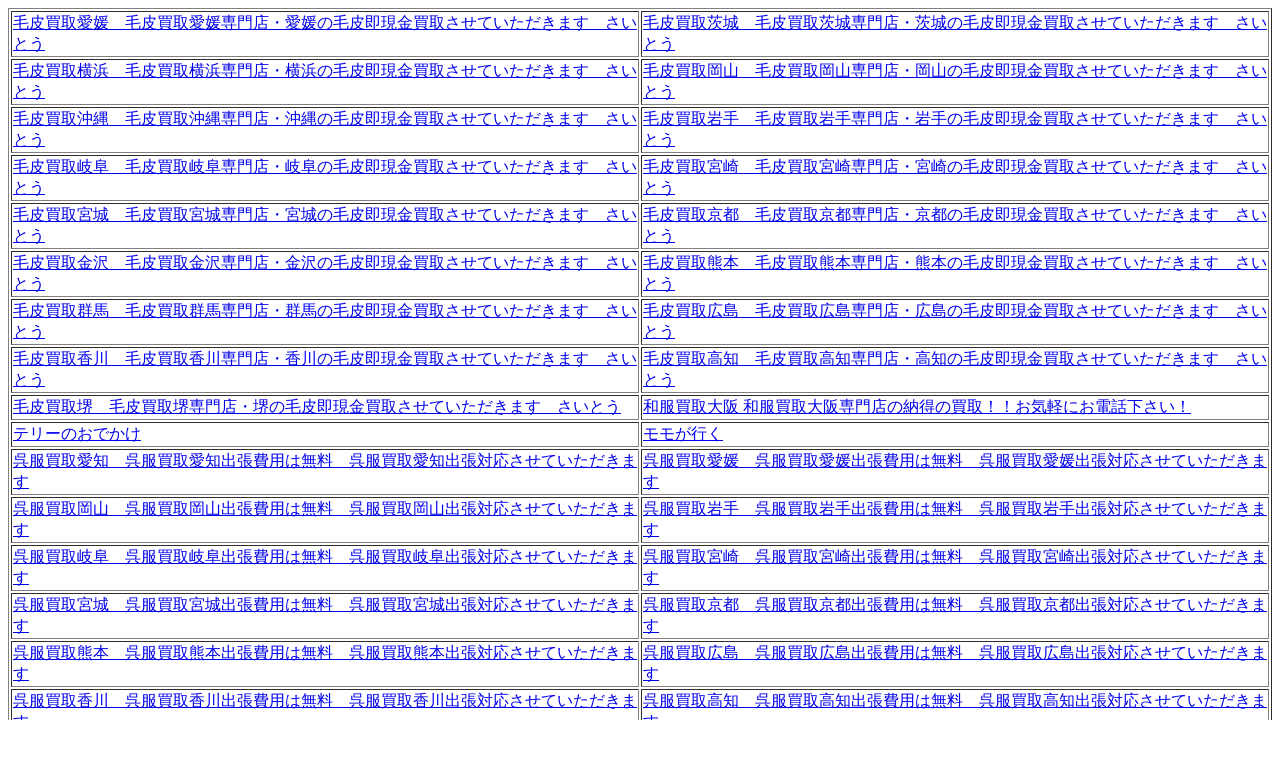

--- FILE ---
content_type: text/html
request_url: http://kit13.kaitoriya.org/rin730niti4.html
body_size: 2513
content:
<!DOCTYPE HTML PUBLIC "-//W3C//DTD HTML 4.01 Transitional//EN">
<html lang="ja">
<head>
<meta http-equiv="Content-Type" content="text/html; charset=Shift_JIS">
<meta http-equiv="Content-Style-Type" content="text/css">
<meta name="GENERATOR" content="IBM WebSphere Studio Homepage Builder Version 14.0.8.0 for Windows">
<title>色々リンク集4</title>
</head>
<body>
<table border="1">
  <tbody>
    <tr>
      <td><a href="http://ehime1.otakarakaitori.com/">毛皮買取愛媛　毛皮買取愛媛専門店・愛媛の毛皮即現金買取させていただきます　さいとう</a></td>
      <td><a href="http://ibaragi1.otakarakaitori.com/">毛皮買取茨城　毛皮買取茨城専門店・茨城の毛皮即現金買取させていただきます　さいとう</a></td>
    </tr>
    <tr>
      <td><a href="http://island.geocities.jp/sakurahu49/">毛皮買取横浜　毛皮買取横浜専門店・横浜の毛皮即現金買取させていただきます　さいとう</a></td>
      <td><a href="http://kit10.kaitoriya.org/">毛皮買取岡山　毛皮買取岡山専門店・岡山の毛皮即現金買取させていただきます　さいとう</a></td>
    </tr>
    <tr>
      <td><a href="http://ichiba.geocities.jp/kagamie123/">毛皮買取沖縄　毛皮買取沖縄専門店・沖縄の毛皮即現金買取させていただきます　さいとう</a></td>
      <td><a href="http://ichiba.geocities.jp/kagamie101/">毛皮買取岩手　毛皮買取岩手専門店・岩手の毛皮即現金買取させていただきます　さいとう</a></td>
    </tr>
    <tr>
      <td><a href="http://re9.saito.org.uk/">毛皮買取岐阜　毛皮買取岐阜専門店・岐阜の毛皮即現金買取させていただきます　さいとう</a></td>
      <td><a href="http://miyazaki1.otakarakaitori.com/">毛皮買取宮崎　毛皮買取宮崎専門店・宮崎の毛皮即現金買取させていただきます　さいとう</a></td>
    </tr>
    <tr>
      <td><a href="http://miyagi1.otakarakaitori.com/">毛皮買取宮城　毛皮買取宮城専門店・宮城の毛皮即現金買取させていただきます　さいとう</a></td>
      <td><a href="http://kaimasu.co.uk/">毛皮買取京都　毛皮買取京都専門店・京都の毛皮即現金買取させていただきます　さいとう</a></td>
    </tr>
    <tr>
      <td><a href="http://kanazawa1.otakarakaitori.com/">毛皮買取金沢　毛皮買取金沢専門店・金沢の毛皮即現金買取させていただきます　さいとう</a></td>
      <td><a href="http://kaitori2.kaitoriya.org/">毛皮買取熊本　毛皮買取熊本専門店・熊本の毛皮即現金買取させていただきます　さいとう</a></td>
    </tr>
    <tr>
      <td><a href="http://sit4.kaimasu.co.uk/">毛皮買取群馬　毛皮買取群馬専門店・群馬の毛皮即現金買取させていただきます　さいとう</a></td>
      <td><a href="http://kit11.kaitoriya.org/">毛皮買取広島　毛皮買取広島専門店・広島の毛皮即現金買取させていただきます　さいとう</a></td>
    </tr>
    <tr>
      <td><a href="http://kagawa1.otakarakaitori.com/">毛皮買取香川　毛皮買取香川専門店・香川の毛皮即現金買取させていただきます　さいとう</a></td>
      <td><a href="http://kouti.kaitoriya.org/">毛皮買取高知　毛皮買取高知専門店・高知の毛皮即現金買取させていただきます　さいとう</a></td>
    </tr>
    <tr>
      <td><a href="http://foodpia.geocities.jp/kimonowww/">毛皮買取堺　毛皮買取堺専門店・堺の毛皮即現金買取させていただきます　さいとう</a></td>
      <td><a href="http://wahuku.saitoke.net/">和服買取大阪 和服買取大阪専門店の納得の買取！！お気軽にお電話下さい！</a></td>
    </tr>
    <tr>
      <td><a href="http://island.geocities.jp/kagamie126/">テリーのおでかけ</a></td>
      <td><a href="http://momokromomo.web.fc2.com/">モモが行く</a></td>
    </tr>
    <tr>
      <td><a href="呉服買取愛知　呉服買取愛知出張費用は無料　呉服買取愛知出張対応させていただきます">呉服買取愛知　呉服買取愛知出張費用は無料　呉服買取愛知出張対応させていただきます</a></td>
      <td><a href="http://book.geocities.jp/sakurahu63/">呉服買取愛媛　呉服買取愛媛出張費用は無料　呉服買取愛媛出張対応させていただきます</a></td>
    </tr>
    <tr>
      <td><a href="http://beauty.geocities.jp/kagamie131/">呉服買取岡山　呉服買取岡山出張費用は無料　呉服買取岡山出張対応させていただきます</a></td>
      <td><a href="http://anime.geocities.jp/sakurahu82/">呉服買取岩手　呉服買取岩手出張費用は無料　呉服買取岩手出張対応させていただきます</a></td>
    </tr>
    <tr>
      <td><a href="http://2nd.geocities.jp/kagamie136/">呉服買取岐阜　呉服買取岐阜出張費用は無料　呉服買取岐阜出張対応させていただきます</a></td>
      <td><a href="http://outdoor.geocities.jp/kagamie139/">呉服買取宮崎　呉服買取宮崎出張費用は無料　呉服買取宮崎出張対応させていただきます</a></td>
    </tr>
    <tr>
      <td><a href="http://outdoor.geocities.jp/sakurahu83/">呉服買取宮城　呉服買取宮城出張費用は無料　呉服買取宮城出張対応させていただきます</a></td>
      <td><a href="http://milky.geocities.jp/sakurahu56/">呉服買取京都　呉服買取京都出張費用は無料　呉服買取京都出張対応させていただきます</a></td>
    </tr>
    <tr>
      <td><a href="http://ichiba.geocities.jp/sakurahu67/">呉服買取熊本　呉服買取熊本出張費用は無料　呉服買取熊本出張対応させていただきます</a></td>
      <td><a href="http://akiba.geocities.jp/kagamie132/">呉服買取広島　呉服買取広島出張費用は無料　呉服買取広島出張対応させていただきます</a></td>
    </tr>
    <tr>
      <td><a href="http://outdoor.geocities.jp/sakurahu62/">呉服買取香川　呉服買取香川出張費用は無料　呉服買取香川出張対応させていただきます</a></td>
      <td><a href="http://re31.saito.org.uk/">呉服買取高知　呉服買取高知出張費用は無料　呉服買取高知出張対応させていただきます</a></td>
    </tr>
    <tr>
      <td><a href="http://sit31.kaimasu.co.uk/">呉服買取佐賀　呉服買取佐賀出張費用は無料　呉服買取佐賀出張対応させていただきます</a></td>
      <td><a href="http://beauty.geocities.jp/sakurahu54/">呉服買取堺　呉服買取堺出張費用は無料　呉服買取堺出張対応させていただきます</a></td>
    </tr>
    <tr>
      <td><a href="http://anime.geocities.jp/kagamie138/">呉服買取三重　呉服買取三重出張費用は無料　呉服買取三重出張対応させていただきます</a></td>
      <td><a href="http://sit32.kaimasu.co.uk/">呉服買取山形　呉服買取山形出張費用は無料　呉服買取山形出張対応させていただきます</a></td>
    </tr>
    <tr>
      <td><a href="http://milky.geocities.jp/kagamie133/">呉服買取山口　呉服買取山口出張費用は無料　呉服買取山口出張対応させていただきます</a></td>
      <td><a href="http://sky.geocities.jp/sakurahu71/">呉服買取山梨　呉服買取山梨出張費用は無料　呉服買取山梨出張対応させていただきます</a></td>
    </tr>
    <tr>
      <td><a href="http://1st.geocities.jp/kagamie130/">呉服買取滋賀　呉服買取滋賀出張費用は無料　呉服買取滋賀出張対応させていただきます</a></td>
      <td><a href="http://book.geocities.jp/kagamie140/">呉服買取鹿児島　呉服買取鹿児島出張費用は無料　呉服買取鹿児島出張対応させていただきます</a></td>
    </tr>
    <tr>
      <td><a href="http://milky.geocities.jp/kagamie154/">呉服買取秋田　呉服買取秋田出張費用は無料　呉服買取秋田出張対応させていただきます</a></td>
      <td><a href="http://niigata1.otakarakaitori.com/">呉服買取新潟　呉服買取新潟出張費用は無料　呉服買取新潟出張対応させていただきます</a></td>
    </tr>
    <tr>
      <td><a href="http://foodpia.geocities.jp/sakurahu81/">呉服買取青森　呉服買取青森出張費用は無料　呉服買取青森出張対応させていただきます</a></td>
      <td><a href="http://foodpia.geocities.jp/kagamie137/">呉服買取静岡　呉服買取静岡出張費用は無料　呉服買取静岡出張対応させていただきます</a></td>
    </tr>
    <tr>
      <td><a href="http://movie.geocities.jp/sakurahu69/">呉服買取石川　呉服買取石川出張費用は無料　呉服買取石川出張対応させていただきます</a></td>
      <td><a href="http://akiba.geocities.jp/sakurahu55/">呉服買取大阪　呉服買取大阪出張費用は無料　呉服買取大阪出張対応させていただきます</a></td>
    </tr>
    <tr>
      <td><a href="http://motor.geocities.jp/sakurahu68/">呉服買取大分　呉服買取大分出張費用は無料　呉服買取大分出張対応させていただきます</a></td>
      <td><a href="http://nagasaki1.otakarakaitori.com/">呉服買取長崎　呉服買取長崎出張費用は無料　呉服買取長崎出張対応させていただきます</a></td>
    </tr>
    <tr>
      <td><a href="http://3rd.geocities.jp/kagamie142/">呉服買取長野　呉服買取長野出張費用は無料　呉服買取長野出張対応させていただきます</a></td>
      <td><a href="http://foodpia.geocities.jp/sakurahu60/">呉服買取鳥取　呉服買取鳥取出張費用は無料　呉服買取鳥取出張対応させていただきます</a></td>
    </tr>
    <tr>
      <td><a href="http://2nd.geocities.jp/sakurahu59/">呉服買取島根　呉服買取島根出張費用は無料　呉服買取島根出張対応させていただきます</a></td>
      <td><a href="http://re32.saito.org.uk/">呉服買取徳島　呉服買取徳島出張費用は無料　呉服買取徳島出張対応させていただきます</a></td>
    </tr>
    <tr>
      <td><a href="http://park.geocities.jp/sakurahu58/">呉服買取奈良　呉服買取奈良出張費用は無料　呉服買取奈良出張対応させていただきます</a></td>
      <td><a href="http://www.geocities.jp/kagamie143/">呉服買取富山　呉服買取富山出張費用は無料　呉服買取富山出張対応させていただきます</a></td>
    </tr>
    <tr>
      <td><a href="http://island.geocities.jp/sakurahu70/">呉服買取福井　呉服買取福井出張費用は無料　呉服買取福井出張対応させていただきます</a></td>
      <td><a href="http://fukuoka1.otakarakaitori.com/">呉服買取福岡　呉服買取福岡出張費用は無料　呉服買取福岡出張対応させていただきます</a></td>
    </tr>
    <tr>
      <td><a href="http://park.geocities.jp/kagamie156/">呉服買取福島　呉服買取福島出張費用は無料　呉服買取福島出張対応させていただきます</a></td>
      <td><a href="http://kit30.kaitoriya.org/">呉服買取兵庫　呉服買取兵庫出張費用は無料　呉服買取兵庫出張対応させていただきます</a></td>
    </tr>
    <tr>
      <td><a href="http://space.geocities.jp/kagamie129/">呉服買取和歌山　呉服買取和歌山出張費用は無料　呉服買取和歌山出張対応させていただきます</a></td>
      <td><a href="http://kimonokaitori.silk.to/">着物買取愛知　愛知・中部地方の着物買取出張いたします　愛知　着物・毛皮・着物買取愛知さいとう</a></td>
    </tr>
    <tr>
      <td><a href="http://yokohama.ame-zaiku.com/">着物買取横浜　貴方の着物しっかり高価買取いたします！横浜出張対応！！</a></td>
      <td><a href="http://okayama.sakura.tv/">着物買取岡山　着物買取岡山すぐに出張対応！！　確かな買取！　着物買取岡山</a></td>
    </tr>
    <tr>
      <td><a href="http://sky.geocities.jp/kagamie127/">着物買取京都　着物買取京都専門店　着物・毛皮・お任せ！　着物買取京都出張いたします</a></td>
      <td><a href="http://kumamotokimono.web.fc2.com/">着物買取熊本　熊本でしたら何所へでも出張着物買取　貴方のきものしっかり査定熊本着物買取専門店</a></td>
    </tr>
    <tr>
      <td><a href="http://koutikimono.web.fc2.com/index.html">着物買取高知　高知の貴女の着物しっかり買取！　さいとう　高知どこへでも無料出張買取！！</a></td>
      <td><a href="http://kagosimakimono.shakunage.net/">着物買取鹿児島　鹿児島の着物買取のことならお任せ下さい。着物買取鹿児島さいとう</a></td>
    </tr>
    <tr>
      <td><a href="http://sizuoka1.otakarakaitori.com/">着物買取静岡　着物買取静岡専門　あなたの大切な着物買取させていただきます</a></td>
      <td><a href="http://www.eonet.ne.jp/~pospos/">着物買取和歌山　着物買取和歌山専門さいとう　高級呉服から普段着まで和歌山出張いたします</a></td>
    </tr>
    <tr>
      <td><a href="http://saga1.otakarakaitori.com/">毛皮買取佐賀　毛皮のコート襟巻き　毛皮買取買取佐賀専門店・佐賀の毛皮即現金買取させていただきます　さいとう</a></td>
      <td><a href="http://re10.saito.org.uk/">毛皮買取埼玉　毛皮コート　ミンク・チンチラ買取埼玉専門店・埼玉の毛皮即現金買取させていただきます　さいとう</a></td>
    </tr>
    <tr>
      <td><a href="http://sit5.kaimasu.co.uk/">毛皮買取札幌　毛皮買取札幌専門店・札幌の毛皮即現金買取させていただきます　さいとう</a></td>
      <td><a href="http://mie1.otakarakaitori.com/">毛皮買取三重　毛皮買取三重専門店・三重の毛皮即現金買取させていただきます　さいとう</a></td>
    </tr>
    <tr>
      <td><a href="http://yamagata1.otakarakaitori.com/">毛皮買取山形　毛皮買取山形専門店・山形の毛皮即現金買取させていただきます　さいとう</a></td>
      <td><a href="http://ichiba.geocities.jp/sakurahu46/">毛皮買取山口　毛皮買取山口専門店・山口の毛皮即現金買取させていただきます　さいとう</a></td>
    </tr>
    <tr>
      <td><a href="http://yamanasi1.otakarakaitori.com/">毛皮買取山梨　毛皮買取山梨専門店・山梨の毛皮即現金買取させていただきます　さいとう</a></td>
      <td><a href="http://sit6.kaimasu.co.uk/">毛皮買取滋賀　毛皮買取滋賀専門店・滋賀の毛皮即現金買取させていただきます　さいとう</a></td>
    </tr>
    <tr>
      <td><a href="http://re11.saito.org.uk/">毛皮買取鹿児島　毛皮買取鹿児島専門店・鹿児島の毛皮即現金買取させていただきます　さいとう</a></td>
      <td><a href="http://kmn.kaitoriya.org/">毛皮買取秋田　毛皮買取秋田専門店・秋田の毛皮即現金買取させていただきます　さいとう</a></td>
    </tr>
    <tr>
      <td><a href="http://sit7.kaimasu.co.uk/">毛皮買取小倉　毛皮買取小倉専門店・小倉の毛皮即現金買取させていただきます　さいとう</a></td>
      <td><a href="http://sit8.kaimasu.co.uk/">毛皮買取松山　毛皮買取松山専門店・松山の毛皮即現金買取させていただきます　さいとう</a></td>
    </tr>
    <tr>
      <td><a href="http://park.geocities.jp/sakurahu36/">毛皮買取新潟　毛皮買取新潟専門店・新潟の毛皮即現金買取させていただきます　さいとう</a></td>
      <td><a href="http://koube.otakarakaitori.com/">毛皮買取神戸　毛皮買取神戸専門店・神戸の毛皮即現金買取させていただきます　さいとう</a></td>
    </tr>
    <tr>
      <td><a href="http://kit12.kaitoriya.org/">毛皮買取神奈川　毛皮買取神奈川専門店・神奈川の毛皮即現金買取させていただきます　さいとう</a></td>
      <td><a href="http://aomori1.otakarakaitori.com/">毛皮買取青森　毛皮買取青森専門店・青森の毛皮即現金買取させていただきます　さいとう</a></td>
    </tr>
    <tr>
      <td><a href="http://sit9.kaimasu.co.uk/">毛皮買取静岡　毛皮買取静岡専門店・静岡の毛皮即現金買取させていただきます　さいとう</a></td>
      <td><a href="http://kit13.kaitoriya.org/">毛皮買取石川　毛皮買取石川専門店・石川の毛皮即現金買取させていただきます　さいとう</a></td>
    </tr>
  </tbody>
</table>
<p><a href="index.html">毛皮買取石川</a>へ戻る</p>
</body>
</html>